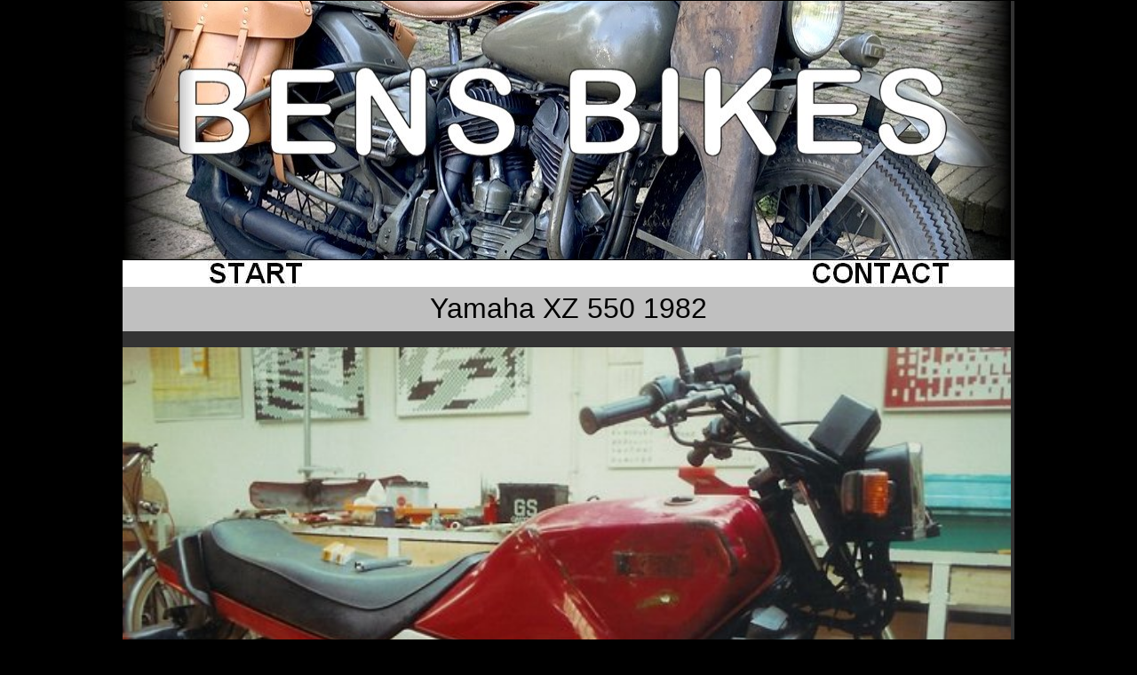

--- FILE ---
content_type: text/html
request_url: https://bensbikes.nl/ben/Page0011.html
body_size: 2227
content:
<!doctype html public "-//w3c//dtd html 4.0 transitional//en"><html><head><meta http-equiv="Content-Type" content="text/html; charset=iso-8859-1"><meta name="Author" content="Ben van Helden"><meta name="description" content="Portaal naar informatie over een Zwitserse motorfiets en nog veel meer."><title>Model pagina van de Condorclub Holland</title><style type="text/css">
a {
	color: #FFFFFF;
}
.style1 {
	font-family: Arial, Helvetica, sans-serif;
}
.style2 {
	font-family: Arial, Helvetica, sans-serif;
	text-align: center;
	background-color: #C0C0C0;
}
.style3 {
	font-family: Arial, Helvetica, sans-serif;
	color: #000000;
	font-size: large;
}
.style6 {
	font-family: Arial, Helvetica, sans-serif;
	margin-left: 2px;
	margin-right: 2px;
}
.style8 {
	background-color: #FFFFFF;
}
.style29 {
	border-width: 0px;
}
.style30 {
	text-align: right;
	background-color: #FFFFFF;
}
.style31 {
	text-decoration: none;
}
.auto-style1 {
	font-weight: normal;
}
.auto-style3 {
	text-align: justify;
	background-color: #000000;
}
.auto-style4 {
	font-family: Arial, Helvetica, sans-serif;
	color: #000000;
	font-size: xx-large;
}
.auto-style5 {
	font-size: x-large;
}
.auto-style6 {
	border: 10px solid #000000;
	font-family: Arial, Helvetica, sans-serif;
	text-align: justify;
	font-size: x-large;
	background-color: #000000;
}
.auto-style7 {
	font-family: Arial, Helvetica, sans-serif;
	font-size: x-large;
	background-color: #000000;
}
.auto-style8 {
	font-family: Arial, Helvetica, sans-serif;
	font-size: x-large;
}
.auto-style9 {
	font-family: Arial, Helvetica, sans-serif;
	margin-left: 2px;
	margin-right: 2px;
	font-size: x-large;
}
.auto-style10 {
	border: 10px solid #000000;
	text-align: justify;
	background-color: #000000;
}
</style>
</head><body link="#FFFFFF" vlink="#FFFFCC" alink="#99FF99" style="color: #FFFFFF; background-color: #000000; margin-top: 1;"><script language="Javascript1.2">
<!--


 
var mymessage = "Sorry, but you can't view the source of this page.";
 
if (document.layers){
document.captureEvents(Event.MOUSEDOWN);
}
 
function rtclickcheck(keyp){
 
  if (document.layers && keyp.which != 1) {
    alert(mymessage);
    return false;
  }
 

  if (document.all && event.button != 1) {
    alert(mymessage);
    return false;
  }
}
 
document.onmousedown = rtclickcheck
file://-->
</script>

<center><table BORDER=0 CELLPADDING=0 WIDTH="582" BGCOLOR="#333333" cellspacing="0" style="width: 1000" ><tr><td VALIGN=TOP class="style13"><a href="http://www.bensbikes.nl" target="_blank"><img height="292" src="../kopfoto20162.jpg" width="1000" class="style29"></a></td></tr><tr><td VALIGN=TOP class="style13">
	<table cellpadding="0" cellspacing="0" style="width: 100%">
		<tr>
			<td class="style8">
		<a href="../index.html"><img class="style29" src="../button3.jpg"></a></td>
			<td class="style8">&nbsp;</td>
			<td class="style30"><a href="mailto:bensmotoren@gmail.com?subject=bericht van de site over motoren">
		<img class="style29" src="../button6.jpg"></a></td>
		</tr>
	</table>
	</td></tr><tr><td class="style2" style="height: 50">
		<p align="center" class="auto-style4">Yamaha XZ 550 1982 </td></tr><tr>
		<td VALIGN=TOP class="style1">&nbsp;</td></tr><tr>
		<td VALIGN=TOP class="style1">
		<img border="0" src="Xz550/XZ550-1.jpg" align="left" class="style1" height="698" width="1000"></td></tr><tr>
		<td VALIGN=TOP class="auto-style6"><p>
		<font><span class="auto-style5">Na 
		de verkoop van mjn </span> <a class="style31" href="Page0010.html">
		<strong class="auto-style1">
		<span class="auto-style5">Sportster</span></strong></a><span class="auto-style5"> wilde ik wat anders. 
		Moet ergens rond 1991 zijn geweest. Deze keer was het een Yamaha XZ550, 
		een tussendoortje. Had net mijn Harley Sportster na elf jaar verkocht. Dit ding kocht ik voor iets te veel "weinig" bij Piet Kruis als opknapper. Ik vond en vind eigenlijk nog steeds dat het een fantastische motor is/was. 
		Het is eigenlijke een halve V-Max maar zeer ondergewaardeerd door het koperspubliek. Het frame was niet bepaald zijn sterke kant maar het blok was het summum van techniek in het begin van de tachtiger jaren. Vier kleppen per cilinder, dubbele bovenliggende nokkenassen.</span></font><span class="auto-style5">
		</span></td></tr><tr>
		<td VALIGN=TOP class="auto-style7">
		&nbsp;</td></tr><tr>
		<td VALIGN=TOP class="auto-style3">
		<img border="0" src="Xz550/XZ550-2.jpg" width="1000" height="781" class="auto-style8" style="float: left"></td></tr><tr>
		<td VALIGN=TOP class="auto-style6">
		<font size=3 class="auto-style5"><span class="style1">Het blok&nbsp;hangt echt onder het frame en hij had ook nog cardan aandrijving. De as van het voorwiel zat iets achter de vorkpoten. Dat heb ik bij geen enkele andere motor gezien. Het was één van de eerste V-twins uit Japan. 
		Natuurlijk zaten er ook nadelen aan. Zelf sleutelen aan het blok werd voor mij voor het eerst wat ingewikkeld. Je moest veel speciaal gereedschap hebben en het was een hoop gedonder met al die slangen aan de carburateur.</span></font><span class="auto-style8">
		</span></td></tr><tr><td VALIGN=TOP class="auto-style7">
		&nbsp;</td></tr><tr><td VALIGN=TOP class="auto-style7">
		<img border="0" src="Xz550/XZ550-3.jpg" width="1000" height="1086" class="auto-style9"></td></tr><tr>
		<td VALIGN=TOP class="auto-style10">
		<font size=3 class="auto-style5"><span class="style1">Het concept is later door enkele andere merken succesvol gejat. Kijk maar eens goed naar de Honda NTV650 en de Suzuki VX800. Ik weet alleen niet wanneer de eerste Honda VFR op de markt kwam. 
		Waarschijnlijk was de XZ beter verkocht als de cilinderinhoud wat groter was geweest. Met 550cc moet je wel veel schakelen en flink wat toeren maken. Ik vind de lijnen van de motor nu nog steeds prachtig. Kijk zelf maar. 
		Voor zover ik weet is er geen modelclub van de XZ550, jammer. 
		Ondertussen kreeg ik een andere prachtige motor aangeboden. Een
		<strong>
		<a class="style31" href="Page0012.html"><em>Harley Tour-Glide</em></a></strong><strong class="auto-style1"><a class="style31" href="Page0012.html">.</a></strong></span></font></td></tr></table></center></body></html>